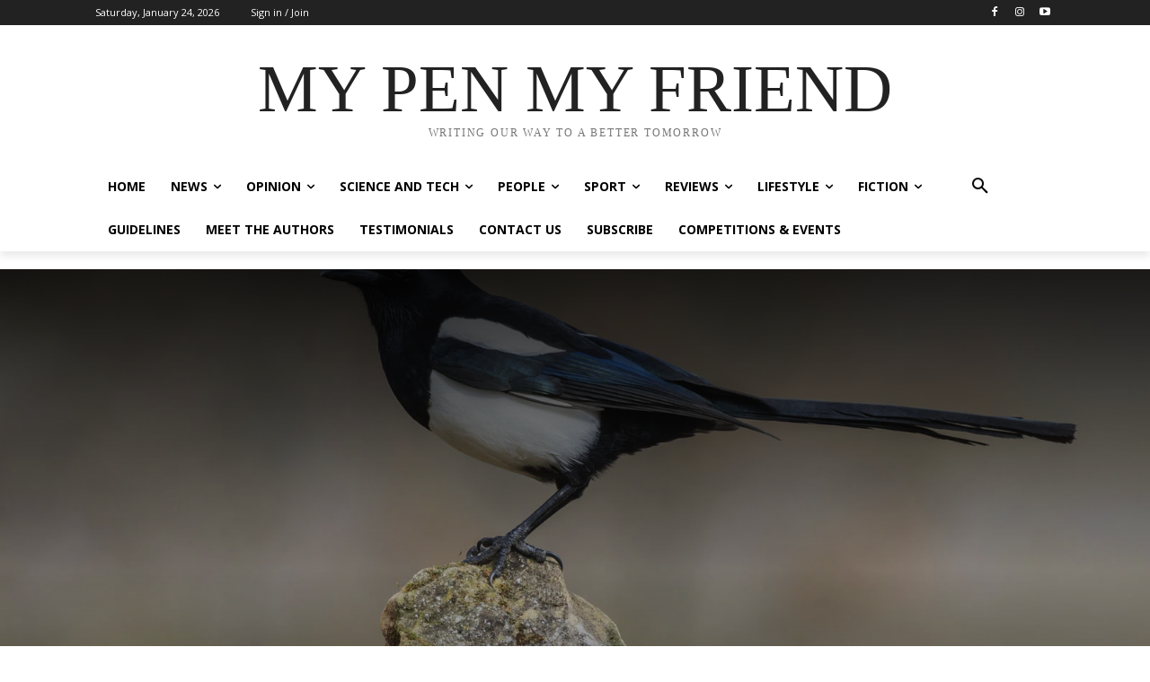

--- FILE ---
content_type: text/html; charset=UTF-8
request_url: https://mypenmyfriend.com/wp-admin/admin-ajax.php?td_theme_name=Newspaper&v=12.7.3
body_size: -199
content:
{"4538":119}